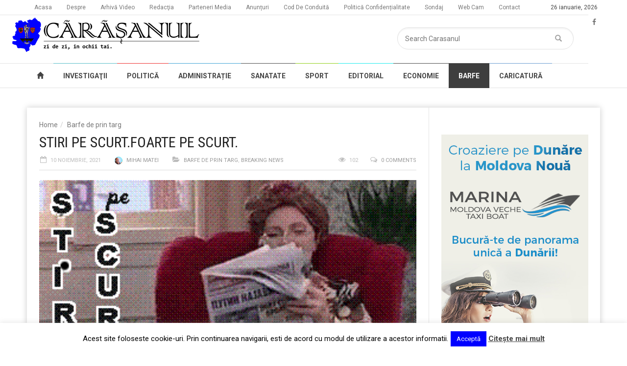

--- FILE ---
content_type: text/html; charset=UTF-8
request_url: https://carasanul.ro/2021/11/10/stiri-pe-scurt-foarte-pe-scurt-206/
body_size: 17203
content:
<!doctype html>
<!--[if lt IE 7]> <html class="no-js ie6 oldie"> <![endif]-->
<!--[if IE 7]>    <html class="no-js ie7 oldie"> <![endif]-->
<!--[if IE 8]>    <html class="no-js ie8 oldie"> <![endif]-->
<!--[if IE 9]>    <html class="no-js ie9 oldie"> <![endif]-->
<!--[if gt IE 8]><!--> <html class="no-js" lang="ro-RO" prefix="og: http://ogp.me/ns# fb: http://ogp.me/ns/fb# website: http://ogp.me/ns/website#" xmlns:og="http://opengraphprotocol.org/schema/" xmlns:fb="http://www.facebook.com/2008/fbml"> <!--<![endif]-->
<head>
    <!-- start:global -->
    <meta charset="UTF-8" />
    <!--[if IE]><meta http-equiv="X-UA-Compatible" content="IE=Edge,chrome=1"><![endif]-->
    <!-- end:global -->

    <!-- start:responsive web design -->
    <meta name="viewport" content="width=device-width, initial-scale=1">
    <!-- end:responsive web design -->

    <link rel="pingback" href="https://carasanul.ro/xmlrpc.php" />

    <link rel="icon" type="image/png" href="https://carasanul.ro/wp-content/uploads/2017/12/favicon.png">
    <!-- start:wp_head -->
    <title>STIRI PE SCURT.FOARTE PE SCURT. &#8211; Carasanul</title>
                        <script>
                            /* You can add more configuration options to webfontloader by previously defining the WebFontConfig with your options */
                            if ( typeof WebFontConfig === "undefined" ) {
                                WebFontConfig = new Object();
                            }
                            WebFontConfig['google'] = {families: ['Roboto:400,700', 'Roboto+Condensed:400']};

                            (function() {
                                var wf = document.createElement( 'script' );
                                wf.src = 'https://ajax.googleapis.com/ajax/libs/webfont/1.5.3/webfont.js';
                                wf.type = 'text/javascript';
                                wf.async = 'true';
                                var s = document.getElementsByTagName( 'script' )[0];
                                s.parentNode.insertBefore( wf, s );
                            })();
                        </script>
                    <meta name='robots' content='max-image-preview:large' />
<link rel='dns-prefetch' href='//s.w.org' />
<meta property="og:title" content="STIRI PE SCURT.FOARTE PE SCURT."/><meta property="og:type" content="article"/><meta property="og:url" content="https://carasanul.ro/2021/11/10/stiri-pe-scurt-foarte-pe-scurt-206/"/><meta property="og:site_name" content="Carasanul"/><meta property="og:description" content="Zi de zi, în ochii tăi"/><meta property="og:image" content="https://carasanul.ro/wp-content/uploads/2021/11/SPS278-300x167.gif"/><link rel='stylesheet' id='litespeed-cache-dummy-css'  href='https://carasanul.ro/wp-content/plugins/litespeed-cache/assets/css/litespeed-dummy.css?ver=5.9.3' type='text/css' media='all' />
<link rel='stylesheet' id='modal_survey_style-css'  href='https://carasanul.ro/wp-content/plugins/modal_survey/templates/assets/css/modal_survey.css?ver=2.0.0.4' type='text/css' media='all' />
<link rel='stylesheet' id='circliful_style-css'  href='https://carasanul.ro/wp-content/plugins/modal_survey/templates/assets/css/jquery.circliful.css?ver=2.0.0.4' type='text/css' media='all' />
<link rel='stylesheet' id='ms-jquery-ui-css'  href='https://carasanul.ro/wp-content/plugins/modal_survey/templates/assets/css/ms-jquery-ui.css?ver=2.0.0.4' type='text/css' media='all' />
<link rel='stylesheet' id='twb-open-sans-css'  href='https://fonts.googleapis.com/css?family=Open+Sans%3A300%2C400%2C500%2C600%2C700%2C800&#038;display=swap&#038;ver=5.9.3' type='text/css' media='all' />
<link rel='stylesheet' id='twbbwg-global-css'  href='https://carasanul.ro/wp-content/plugins/photo-gallery/booster/assets/css/global.css?ver=1.0.0' type='text/css' media='all' />
<link rel='stylesheet' id='mpp_gutenberg-css'  href='https://carasanul.ro/wp-content/plugins/metronet-profile-picture/dist/blocks.style.build.css?ver=2.6.0' type='text/css' media='all' />
<link rel='stylesheet' id='contact-form-7-css'  href='https://carasanul.ro/wp-content/plugins/contact-form-7/includes/css/styles.css?ver=5.5.6' type='text/css' media='all' />
<link rel='stylesheet' id='cookie-law-info-css'  href='https://carasanul.ro/wp-content/plugins/cookie-law-info/legacy/public/css/cookie-law-info-public.css?ver=3.1.8' type='text/css' media='all' />
<link rel='stylesheet' id='cookie-law-info-gdpr-css'  href='https://carasanul.ro/wp-content/plugins/cookie-law-info/legacy/public/css/cookie-law-info-gdpr.css?ver=3.1.8' type='text/css' media='all' />
<link rel='stylesheet' id='bwg_fonts-css'  href='https://carasanul.ro/wp-content/plugins/photo-gallery/css/bwg-fonts/fonts.css?ver=0.0.1' type='text/css' media='all' />
<link rel='stylesheet' id='sumoselect-css'  href='https://carasanul.ro/wp-content/plugins/photo-gallery/css/sumoselect.min.css?ver=3.4.6' type='text/css' media='all' />
<link rel='stylesheet' id='mCustomScrollbar-css'  href='https://carasanul.ro/wp-content/plugins/photo-gallery/css/jquery.mCustomScrollbar.min.css?ver=3.1.5' type='text/css' media='all' />
<link rel='stylesheet' id='bwg_frontend-css'  href='https://carasanul.ro/wp-content/plugins/photo-gallery/css/styles.min.css?ver=1.8.20' type='text/css' media='all' />
<link rel='stylesheet' id='miptheme-bootstrap-css'  href='https://carasanul.ro/wp-content/themes/carasanul/assets/css/bootstrap.min.css?ver=2.8.1' type='text/css' media='all' />
<link rel='stylesheet' id='miptheme-external-styles-css'  href='https://carasanul.ro/wp-content/themes/carasanul/assets/css/mip.external.css?ver=2.8.1' type='text/css' media='all' />
<link rel='stylesheet' id='miptheme-style-css'  href='https://carasanul.ro/wp-content/themes/carasanul/style.css?ver=2.8.1' type='text/css' media='all' />
<link rel='stylesheet' id='miptheme-dynamic-css-css'  href='https://carasanul.ro/wp-content/themes/carasanul/assets/css/dynamic.css?ver=1729790987' type='text/css' media='all' />
<link rel='stylesheet' id='typography-css-css'  href='https://carasanul.ro/wp-content/themes/carasanul/assets/css/font-style.css?ver=1513188743' type='text/css' media='all' />
<!--[if lt IE 9]>
<link rel='stylesheet' id='miptheme-photobox-ie-css'  href='https://carasanul.ro/wp-content/themes/carasanul/assets/css/photobox.ie.css?ver=2.8.1' type='text/css' media='all' />
<![endif]-->
<script type='text/javascript' src='https://carasanul.ro/wp-includes/js/jquery/jquery.min.js?ver=3.6.0' id='jquery-core-js'></script>
<script type='text/javascript' src='https://carasanul.ro/wp-includes/js/jquery/jquery-migrate.min.js?ver=3.3.2' id='jquery-migrate-js'></script>
<script type='text/javascript' src='https://carasanul.ro/wp-content/plugins/modal_survey/templates/assets/js/jquery.visible.min.js?ver=1.10.2' id='jquery-visible-js'></script>
<script type='text/javascript' src='https://carasanul.ro/wp-content/plugins/modal_survey/templates/assets/js/Chart.min.js?ver=1.10.3' id='jquery-mschartjs-js'></script>
<script type='text/javascript' src='https://carasanul.ro/wp-content/plugins/modal_survey/templates/assets/js/modal_survey_answer.min.js?ver=2.0.0.4' id='modal_survey_answer_script-js'></script>
<script type='text/javascript' src='https://carasanul.ro/wp-content/plugins/modal_survey/templates/assets/js/modal_survey.min.js?ver=2.0.0.4' id='modal_survey_script-js'></script>
<script type='text/javascript' src='https://carasanul.ro/wp-content/plugins/modal_survey/templates/assets/js/jquery.circliful.min.js?ver=1.0.2' id='jquery-circliful-js'></script>
<script type='text/javascript' src='https://carasanul.ro/wp-content/plugins/photo-gallery/booster/assets/js/circle-progress.js?ver=1.2.2' id='twbbwg-circle-js'></script>
<script type='text/javascript' id='twbbwg-global-js-extra'>
/* <![CDATA[ */
var twb = {"nonce":"0f05cdda89","ajax_url":"https:\/\/carasanul.ro\/wp-admin\/admin-ajax.php","plugin_url":"https:\/\/carasanul.ro\/wp-content\/plugins\/photo-gallery\/booster","href":"https:\/\/carasanul.ro\/wp-admin\/admin.php?page=twbbwg_photo-gallery"};
var twb = {"nonce":"0f05cdda89","ajax_url":"https:\/\/carasanul.ro\/wp-admin\/admin-ajax.php","plugin_url":"https:\/\/carasanul.ro\/wp-content\/plugins\/photo-gallery\/booster","href":"https:\/\/carasanul.ro\/wp-admin\/admin.php?page=twbbwg_photo-gallery"};
/* ]]> */
</script>
<script type='text/javascript' src='https://carasanul.ro/wp-content/plugins/photo-gallery/booster/assets/js/global.js?ver=1.0.0' id='twbbwg-global-js'></script>
<script type='text/javascript' id='cookie-law-info-js-extra'>
/* <![CDATA[ */
var Cli_Data = {"nn_cookie_ids":[],"cookielist":[],"non_necessary_cookies":[],"ccpaEnabled":"","ccpaRegionBased":"","ccpaBarEnabled":"","strictlyEnabled":["necessary","obligatoire"],"ccpaType":"gdpr","js_blocking":"","custom_integration":"","triggerDomRefresh":"","secure_cookies":""};
var cli_cookiebar_settings = {"animate_speed_hide":"500","animate_speed_show":"500","background":"#fff","border":"#8e8e8e","border_on":"","button_1_button_colour":"#0000ff","button_1_button_hover":"#0000cc","button_1_link_colour":"#fff","button_1_as_button":"1","button_1_new_win":"","button_2_button_colour":"#333","button_2_button_hover":"#292929","button_2_link_colour":"#444","button_2_as_button":"","button_2_hidebar":"","button_3_button_colour":"#000","button_3_button_hover":"#000000","button_3_link_colour":"#fff","button_3_as_button":"1","button_3_new_win":"","button_4_button_colour":"#000","button_4_button_hover":"#000000","button_4_link_colour":"#fff","button_4_as_button":"1","button_7_button_colour":"#61a229","button_7_button_hover":"#4e8221","button_7_link_colour":"#fff","button_7_as_button":"1","button_7_new_win":"","font_family":"inherit","header_fix":"","notify_animate_hide":"","notify_animate_show":"","notify_div_id":"#cookie-law-info-bar","notify_position_horizontal":"right","notify_position_vertical":"bottom","scroll_close":"1","scroll_close_reload":"","accept_close_reload":"","reject_close_reload":"","showagain_tab":"","showagain_background":"#fff","showagain_border":"#000","showagain_div_id":"#cookie-law-info-again","showagain_x_position":"100px","text":"#000","show_once_yn":"","show_once":"10000","logging_on":"","as_popup":"","popup_overlay":"1","bar_heading_text":"","cookie_bar_as":"banner","popup_showagain_position":"bottom-right","widget_position":"left"};
var log_object = {"ajax_url":"https:\/\/carasanul.ro\/wp-admin\/admin-ajax.php"};
/* ]]> */
</script>
<script type='text/javascript' src='https://carasanul.ro/wp-content/plugins/cookie-law-info/legacy/public/js/cookie-law-info-public.js?ver=3.1.8' id='cookie-law-info-js'></script>
<script type='text/javascript' src='https://carasanul.ro/wp-content/plugins/photo-gallery/js/jquery.sumoselect.min.js?ver=3.4.6' id='sumoselect-js'></script>
<script type='text/javascript' src='https://carasanul.ro/wp-content/plugins/photo-gallery/js/tocca.min.js?ver=2.0.9' id='bwg_mobile-js'></script>
<script type='text/javascript' src='https://carasanul.ro/wp-content/plugins/photo-gallery/js/jquery.mCustomScrollbar.concat.min.js?ver=3.1.5' id='mCustomScrollbar-js'></script>
<script type='text/javascript' src='https://carasanul.ro/wp-content/plugins/photo-gallery/js/jquery.fullscreen.min.js?ver=0.6.0' id='jquery-fullscreen-js'></script>
<script type='text/javascript' id='bwg_frontend-js-extra'>
/* <![CDATA[ */
var bwg_objectsL10n = {"bwg_field_required":"field is required.","bwg_mail_validation":"Aceasta nu este o adres\u0103 de email valid\u0103.","bwg_search_result":"Nu exista imagini care se potrivesc dvs. de c\u0103utare.","bwg_select_tag":"Select Tag","bwg_order_by":"Order By","bwg_search":"C\u0103utare","bwg_show_ecommerce":"Show Ecommerce","bwg_hide_ecommerce":"Hide Ecommerce","bwg_show_comments":"Afi\u0219eaz\u0103 comentarii","bwg_hide_comments":" Ascunde comentarii","bwg_restore":"Restaurare","bwg_maximize":"Maximiza","bwg_fullscreen":"Fullscreen","bwg_exit_fullscreen":"Ie\u0219i\u021bi pe tot ecranul","bwg_search_tag":"SEARCH...","bwg_tag_no_match":"No tags found","bwg_all_tags_selected":"All tags selected","bwg_tags_selected":"tags selected","play":"Juca","pause":"Pauz\u0103","is_pro":"","bwg_play":"Juca","bwg_pause":"Pauz\u0103","bwg_hide_info":"Ascunde detaliile","bwg_show_info":"Arat\u0103-info","bwg_hide_rating":"Ascunde evaluare","bwg_show_rating":"Arat\u0103-evaluare","ok":"Ok","cancel":"Cancel","select_all":"Select all","lazy_load":"0","lazy_loader":"https:\/\/carasanul.ro\/wp-content\/plugins\/photo-gallery\/images\/ajax_loader.png","front_ajax":"0","bwg_tag_see_all":"see all tags","bwg_tag_see_less":"see less tags"};
/* ]]> */
</script>
<script type='text/javascript' src='https://carasanul.ro/wp-content/plugins/photo-gallery/js/scripts.min.js?ver=1.8.20' id='bwg_frontend-js'></script>
<link rel="https://api.w.org/" href="https://carasanul.ro/wp-json/" /><link rel="alternate" type="application/json" href="https://carasanul.ro/wp-json/wp/v2/posts/25736" /><link rel="EditURI" type="application/rsd+xml" title="RSD" href="https://carasanul.ro/xmlrpc.php?rsd" />
<link rel="wlwmanifest" type="application/wlwmanifest+xml" href="https://carasanul.ro/wp-includes/wlwmanifest.xml" /> 
<meta name="generator" content="WordPress 5.9.3" />
<link rel="canonical" href="https://carasanul.ro/2021/11/10/stiri-pe-scurt-foarte-pe-scurt-206/" />
<link rel='shortlink' href='https://carasanul.ro/?p=25736' />
<link rel="alternate" type="application/json+oembed" href="https://carasanul.ro/wp-json/oembed/1.0/embed?url=https%3A%2F%2Fcarasanul.ro%2F2021%2F11%2F10%2Fstiri-pe-scurt-foarte-pe-scurt-206%2F" />
<link rel="alternate" type="text/xml+oembed" href="https://carasanul.ro/wp-json/oembed/1.0/embed?url=https%3A%2F%2Fcarasanul.ro%2F2021%2F11%2F10%2Fstiri-pe-scurt-foarte-pe-scurt-206%2F&#038;format=xml" />


<!-- Open Graph data is managed by Alex MacArthur's Complete Open Graph plugin. (v3.4.5) -->
<!-- https://wordpress.org/plugins/complete-open-graph/ -->
<meta property='og:site_name' content='Carasanul' />
<meta property='og:url' content='https://carasanul.ro/2021/11/10/stiri-pe-scurt-foarte-pe-scurt-206/' />
<meta property='og:locale' content='ro_RO' />
<meta property='og:description' content='VEZI-TI DE TREABA TA, CIOLACULE!Marcel Ciolacu a vorbit marți seara despre stadiul negocierilor dintre PSD și PNL. Liderul social-democrat spune că după discuțiile despre programul de guvernare, care nu vor dura mai mult de două zile, PSD va anunța dacă va intra &icirc;ntr-un nou guvern alătur' />
<meta property='og:title' content='STIRI PE SCURT.FOARTE PE SCURT.' />
<meta property='og:type' content='article' />
<meta property='og:image' content='https://carasanul.ro/wp-content/uploads/2021/11/SPS278.gif' />
<meta property='og:image:width' content='318' />
<meta property='og:image:height' content='177' />
<meta name='twitter:card' content='summary' />
<meta name='twitter:title' content='STIRI PE SCURT.FOARTE PE SCURT.' />
<meta name='twitter:image' content='https://carasanul.ro/wp-content/uploads/2021/11/SPS278.gif' />
<meta name='twitter:description' content='VEZI-TI DE TREABA TA, CIOLACULE!Marcel Ciolacu a vorbit marți seara despre stadiul negocierilor dintre PSD și PNL. Liderul social-democrat spune că după discuțiile despre programul de guvernare, care nu vor dura mai mult de două zile, PSD va anunța dacă va intra &icirc;ntr-un nou guvern alătur' />
<!-- End Complete Open Graph. | 0.013029098510742s -->

        <meta property="og:title" content="STIRI PE SCURT.FOARTE PE SCURT."/>
        <meta property="og:description" content="VEZI-TI DE TREABA TA, CIOLACULE!
Marcel Ciolacu a vorbit marți seara despre stadiul negocierilor dintre PSD și PNL. Liderul social-democrat spune că după discuțiile despre programul de guvernare, care nu vor dura mai mult de două zile, PSD va anunța dacă va intra într-un nou guvern ală..." />
        <meta property="og:url" content="https://carasanul.ro/2021/11/10/stiri-pe-scurt-foarte-pe-scurt-206/"/>
                        <meta property="og:image" content="https://carasanul.ro/wp-content/uploads/2021/11/SPS278-250x177.gif" />
                <meta property="og:type" content="article"
        />
        <meta property="og:site_name" content="Carasanul"/>
        <!-- OG TAGS -->
<meta property="og:site_name" content="Carasanul">
<meta property="fb:admins" content="">
<!-- Widget Shortcode --><!-- Widget Shortcode --><meta property="article:tag" content="CILOS">
<meta property="article:tag" content="CIOLACU">
<meta property="article:tag" content="STIRI">
<meta property="og:title" content="STIRI PE SCURT.FOARTE PE SCURT. |  Carasanul">
<meta property="og:description" content="VEZI-TI DE TREABA TA, CIOLACULE! Marcel Ciolacu a vorbit marți seara despre stadiul negocierilor dintre PSD și PNL. Liderul social-democrat spune că după discuțiile despre programul de guvernare, care nu vor dura mai mult de două zile, PSD va anunța dacă va intra într-un nou guvern alături de PNL. „Pot astăzi să vă spun cu [&hellip;]">
<meta property="og:url" content="https://carasanul.ro/2021/11/10/stiri-pe-scurt-foarte-pe-scurt-206/">
<meta property="og:type" content="article">
<meta property="og:image" content="https://carasanul.ro/wp-content/uploads/2021/11/SPS278.gif">
<meta property="article:section" content="Barfe de prin targ">
<meta property="article:publisher" content="https://www.facebook.com/facebook">
<!-- Widget Shortcode --><!-- Widget Shortcode --><meta property="og:title" content="STIRI PE SCURT.FOARTE PE SCURT." /><meta property="og:locale" content="ro_RO" /><meta property="og:type" content="article" /><meta property="og:image" content="https://carasanul.ro/wp-content/uploads/2021/11/SPS278.gif" /><meta property="og:image:width" content="318" /><meta property="og:image:height" content="177" /><meta property="og:url" content="https://carasanul.ro/2021/11/10/stiri-pe-scurt-foarte-pe-scurt-206/" /><meta property="og:site_name" content="Carasanul" /><meta property="og:description" content="VEZI-TI DE TREABA TA, CIOLACULE! Marcel Ciolacu a vorbit marți seara despre stadiul negocierilor dintre PSD și PNL. Liderul social-democrat spune că după discuțiile despre programul de guvernare, care nu vor dura mai mult de două zile, PSD va anunța dacă va intra într-un nou guvern alături de PNL. „Pot astăzi să vă spun cu &hellip;" /><!-- Widget Shortcode --><!-- Widget Shortcode --><!-- Widget Shortcode --><!-- Widget Shortcode -->
<!-- BEGIN: Open Graph Protocol Tools: http://opengraphprotocol.org/ for more info -->
<meta property="http://ogp.me/ns#description" content="VEZI-TI DE TREABA TA, CIOLACULE! Marcel Ciolacu a vorbit marți seara despre stadiul negocierilor dintre PSD și PNL. Liderul social-democrat spune că după discuțiile despre programul de guvernare, care nu vor dura mai mult de două zile, PSD va anunța dacă va intra într-un nou guvern alături de PNL. „Pot astăzi să vă spun cu&hellip;" />
<meta property="http://ogp.me/ns#image" content="https://carasanul.ro/wp-content/uploads/2021/11/SPS278.gif" />
<meta property="http://ogp.me/ns#image:width" content="318" />
<meta property="http://ogp.me/ns#image:height" content="177" />
<meta property="http://ogp.me/ns#locale" content="ro_RO" />
<meta property="http://ogp.me/ns#site_name" content="Carasanul" />
<meta property="http://ogp.me/ns#title" content="STIRI PE SCURT.FOARTE PE SCURT." />
<meta property="http://ogp.me/ns#type" content="article" />
<meta property="http://ogp.me/ns#url" content="https://carasanul.ro/2021/11/10/stiri-pe-scurt-foarte-pe-scurt-206/" />
<meta property="http://ogp.me/ns/article#author" content="https://carasanul.ro/author/mihai-matei/" />
<meta property="http://ogp.me/ns/article#modified_time" content="2021-11-10T06:24:51+00:00" />
<meta property="http://ogp.me/ns/article#published_time" content="2021-11-10T06:24:51+00:00" />
<meta name="twitter:card" content="photo" />
<meta name="twitter:creator" content="@" />
<meta name="twitter:site" content="@" />
<!-- End: Open Graph Protocol Tools-->
            <!--Customizer CSS-->
            <style type="text/css">
                                                                                                                                                                                                                                                                                                                
                                
                                
                                                                                
                                                                
                                                                                                                                
                                                                                                                                                                                
                                                                                                                                                
            </style>
            <!--/Customizer CSS-->
            <style type="text/css">.recentcomments a{display:inline !important;padding:0 !important;margin:0 !important;}</style><meta name="generator" content="Powered by Visual Composer - drag and drop page builder for WordPress."/>
<!--[if lte IE 9]><link rel="stylesheet" type="text/css" href="https://carasanul.ro/wp-content/plugins/js_composer/assets/css/vc_lte_ie9.min.css" media="screen"><![endif]--><!--[if IE  8]><link rel="stylesheet" type="text/css" href="https://carasanul.ro/wp-content/plugins/js_composer/assets/css/vc-ie8.min.css" media="screen"><![endif]--><script>                                    </script><script>                                    </script>		<style type="text/css" id="wp-custom-css">
			.sidebar aside.widget a {
    color: #000;
}
.sidebar-light #page-content .sidebar header h2 a, .sidebar-light #page-content .sidebar header div.header-title {
    color: #f00;
    font-weight: bold;
}
		</style>
		<style type="text/css" title="dynamic-css" class="options-output">#page-content header h2{}</style><noscript><style type="text/css"> .wpb_animate_when_almost_visible { opacity: 1; }</style></noscript>    <!-- end:wp_head -->

    <!--[if lt IE 9]>
    <script src="https://carasanul.ro/wp-content/themes/carasanul/assets/js/respond.js"></script>
    <script src="https://carasanul.ro/wp-content/themes/carasanul/assets/js/html5shiv.js"></script>
    <![endif]-->
	<!-- Global site tag (gtag.js) - Google Analytics -->
<script async src="https://www.googletagmanager.com/gtag/js?id=UA-122607379-8"></script>
<script>
  window.dataLayer = window.dataLayer || [];
  function gtag(){dataLayer.push(arguments);}
  gtag('js', new Date());

  gtag('config', 'UA-122607379-8');
</script>

</head>
<body class="post-template-default single single-post postid-25736 single-format-standard linkbox-has-meta linkbox-layout-1 theme-boxed sidebar-light wpb-js-composer js-comp-ver-4.12.1 vc_responsive" itemscope itemtype="http://schema.org/WebPage">

    <!-- start:body-start -->
        <!-- end:body-start -->

    <!-- start:ad-top-banner -->
        <!-- end:ad-top-banner -->

    <!-- start:page outer wrap -->
    <div id="page-outer-wrap">
        <!-- start:page inner wrap -->
        <div id="page-inner-wrap">

            <!-- start:page header mobile -->
            
<header id="page-header-mobile" class="visible-xs visible-sm">

    <!-- start:sidr -->
    <nav id="mobile-menu">
        <form id="search-form-mobile" class="mm-search" role="search" method="get" action="https://carasanul.ro/">
            <input type="text" name="s" placeholder="Search Carasanul" value="" />
        </form>
        <ul id="menu-main-menu" class="nav clearfix"><li id="mobile-nav-menu-item-15626" class="main-menu-item  menu-item-even menu-item-depth-0 menu-item menu-item-type-post_type menu-item-object-page menu-item-home "><a href="https://carasanul.ro/"><span class="glyphicon glyphicon-home"></span></a></li>
<li id="mobile-nav-menu-item-12235" class="main-menu-item  menu-item-even menu-item-depth-0 menu-item menu-item-type-taxonomy menu-item-object-category menu-category-76 "><a href="https://carasanul.ro/category/investigatii/">INVESTIGAŢII</a></li>
<li id="mobile-nav-menu-item-12234" class="main-menu-item  menu-item-even menu-item-depth-0 menu-item menu-item-type-taxonomy menu-item-object-category menu-category-78 "><a href="https://carasanul.ro/category/politica/">POLITICĂ</a></li>
<li id="mobile-nav-menu-item-12236" class="main-menu-item  menu-item-even menu-item-depth-0 menu-item menu-item-type-taxonomy menu-item-object-category menu-category-77 "><a href="https://carasanul.ro/category/administratie/">ADMINISTRAȚIE</a></li>
<li id="mobile-nav-menu-item-21590" class="main-menu-item  menu-item-even menu-item-depth-0 menu-item menu-item-type-taxonomy menu-item-object-category menu-category-278 "><a href="https://carasanul.ro/category/sanatate/">SANATATE</a></li>
<li id="mobile-nav-menu-item-12237" class="main-menu-item  menu-item-even menu-item-depth-0 menu-item menu-item-type-taxonomy menu-item-object-category menu-category-79 "><a href="https://carasanul.ro/category/sport/">SPORT</a></li>
<li id="mobile-nav-menu-item-12271" class="main-menu-item  menu-item-even menu-item-depth-0 menu-item menu-item-type-taxonomy menu-item-object-category menu-category-100 "><a href="https://carasanul.ro/category/editorial/">EDITORIAL</a></li>
<li id="mobile-nav-menu-item-21589" class="main-menu-item  menu-item-even menu-item-depth-0 menu-item menu-item-type-taxonomy menu-item-object-category menu-category-277 "><a href="https://carasanul.ro/category/economie/">ECONOMIE</a></li>
<li id="mobile-nav-menu-item-23273" class="main-menu-item  menu-item-even menu-item-depth-0 menu-item menu-item-type-taxonomy menu-item-object-category current-post-ancestor current-menu-parent current-post-parent menu-category-270 "><a href="https://carasanul.ro/category/barfe/">BARFE</a></li>
<li id="mobile-nav-menu-item-12246" class="main-menu-item  menu-item-even menu-item-depth-0 menu-item menu-item-type-taxonomy menu-item-object-category menu-category-99 "><a href="https://carasanul.ro/category/caricatura/">CARICATURĂ</a></li>
</ul>    </nav>
    <!-- end:sidr -->


    
    <!-- start:row -->
    <div  data-spy="affix" data-offset-top="50" class="row">

        <!-- start:col -->
        <div class="col-xs-6">
            <!-- start:logo -->
            <div class="logo"><a href="https://carasanul.ro/"><img src="https://carasanul.ro/wp-content/uploads/2017/12/mobile_logo.png" width="180" height="38" alt="Carasanul" data-retina="https://carasanul.ro/wp-content/uploads/2017/12/mobile_logo.png" /></a></div>
            <!-- end:logo -->
        </div>
        <!-- end:col -->

        <!-- start:col -->
        <div class="col-xs-6 text-right">
            <a id="nav-expander" href="#mobile-menu"><span class="glyphicon glyphicon-th"></span></a>
        </div>
        <!-- end:col -->

    </div>
    <!-- end:row -->

</header>
<!-- end:page-header-mobile -->

<!-- start:ad-above-banner -->
<!-- end:ad-above-banner -->

<!-- start:page-header -->
<header id="page-header" class="hidden-xs hidden-sm has-top-menu">

    <div id="top-navigation"><div class="container"><nav id="top-menu"><ul id="menu-top-bar" class="clearfix"><li class="date last"><span>26 ianuarie, 2026</span></li><li id="menu-item-15625" class="menu-item menu-item-type-post_type menu-item-object-page menu-item-home menu-item-15625"><a href="https://carasanul.ro/">Acasa</a></li>
<li id="menu-item-12256" class="menu-item menu-item-type-post_type menu-item-object-page menu-item-12256"><a href="https://carasanul.ro/despre/">Despre</a></li>
<li id="menu-item-12251" class="menu-item menu-item-type-post_type menu-item-object-page menu-item-12251"><a href="https://carasanul.ro/arhiva-video/">Arhivă Video</a></li>
<li id="menu-item-12257" class="menu-item menu-item-type-post_type menu-item-object-page menu-item-12257"><a href="https://carasanul.ro/redactia/">Redacţia</a></li>
<li id="menu-item-12260" class="menu-item menu-item-type-post_type menu-item-object-page menu-item-12260"><a href="https://carasanul.ro/parteneri-media/">Parteneri Media</a></li>
<li id="menu-item-12262" class="menu-item menu-item-type-post_type menu-item-object-page menu-item-has-children menu-item-12262"><a href="https://carasanul.ro/anunturi/">Anunțuri</a>
<ul class="sub-menu">
	<li id="menu-item-13924" class="menu-item menu-item-type-post_type menu-item-object-page menu-item-13924"><a href="https://carasanul.ro/anunturi/adauga-anunt/">Adaugă Anunț</a></li>
	<li id="menu-item-13927" class="menu-item menu-item-type-post_type menu-item-object-page menu-item-13927"><a href="https://carasanul.ro/anunturi/administrare-anunturi/">Administrare Anunțuri</a></li>
</ul>
</li>
<li id="menu-item-12362" class="menu-item menu-item-type-post_type menu-item-object-page menu-item-12362"><a href="https://carasanul.ro/cod-de-conduita/">Cod De Conduită</a></li>
<li id="menu-item-14556" class="menu-item menu-item-type-post_type menu-item-object-page menu-item-privacy-policy menu-item-14556"><a href="https://carasanul.ro/politica-de-confidentialitate/">Politică Confidențialitate</a></li>
<li id="menu-item-13364" class="menu-item menu-item-type-post_type menu-item-object-page menu-item-has-children menu-item-13364"><a href="https://carasanul.ro/rezultate-sondaj/">Sondaj</a>
<ul class="sub-menu">
	<li id="menu-item-12802" class="menu-item menu-item-type-post_type menu-item-object-page menu-item-12802"><a href="https://carasanul.ro/sondaj/arhiva-rezultate-sondaje/">Arhivă Rezultate Sondaje</a></li>
	<li id="menu-item-13573" class="menu-item menu-item-type-post_type menu-item-object-page menu-item-13573"><a href="https://carasanul.ro/sondaj/ultimul-sondaj-finalizat/">Sondaj În Curs</a></li>
</ul>
</li>
<li id="menu-item-12808" class="menu-item menu-item-type-post_type menu-item-object-page menu-item-12808"><a href="https://carasanul.ro/web-cam/">Web Cam</a></li>
<li id="menu-item-14557" class="menu-item menu-item-type-post_type menu-item-object-page menu-item-14557"><a href="https://carasanul.ro/contact/">Contact</a></li>
<li class="options"></li><li class="soc-media"><a href="https://www.facebook.com/Carasanul-617312121729260/" target="_blank"><i class="fa fa-facebook"></i></a></li></ul></nav></div></div>
    <!-- start:header-branding -->
<div id="header-branding" class="header-layout-2">                
    <!-- start:container -->
    <div class="container">
        
        <!-- start:row -->
        <div class="row">
        
            <!-- start:col -->
            <div class="col-sm-6 col-md-6" itemscope="itemscope" itemtype="http://schema.org/Organization">
                <!-- start:logo -->
                <div class="logo"><a itemprop="url" href="https://carasanul.ro"><img class="img-responsive" src="https://carasanul.ro/wp-content/uploads/2017/12/logo.png" width="400" height="132" alt="Carasanul" data-retina="https://carasanul.ro/wp-content/uploads/2017/12/logo.png" /></a></div>                <meta itemprop="name" content="Carasanul">
                <!-- end:logo -->
            </div>
            <!-- end:col -->
            
            <!-- start:col -->
            <div class="col-sm-6 col-md-6 text-right">
                <form id="search-form" role="search" method="get" action="https://carasanul.ro/">
                    <input type="text" name="s" placeholder="Search Carasanul" value="" />
                    <button><span class="glyphicon glyphicon-search"></span></button>
                </form>
            </div>
            <!-- end:col -->
            
        </div>
        <!-- end:row -->

    </div>
    <!-- end:container -->                    
</div>
<!-- end:header-branding -->
    <!-- start:sticky-header -->
    <div class="sticky-header-wrapper">
        <div id="sticky-header" data-spy="affix" data-offset-top="100">

            <!-- start:header-navigation -->
            <div id="header-navigation">
                <!-- start:container -->
                <div class="container">

                    <!-- start:menu -->
                    <nav id="menu">
                        <a href="https://carasanul.ro/"><span class="sticky-logo"></span></a><ul id="menu-main-menu-1" class="nav clearfix"><li id="nav-menu-item-15626" class="main-menu-item  menu-item-even menu-item-depth-0 menu-item menu-item-type-post_type menu-item-object-page menu-item-home "><a href="https://carasanul.ro/" class="menu-link main-menu-link"><span class="glyphicon glyphicon-home"></span></a></li>
<li id="nav-menu-item-12235" class="main-menu-item  menu-item-even menu-item-depth-0 menu-item menu-item-type-taxonomy menu-item-object-category menu-category-76 "><a href="https://carasanul.ro/category/investigatii/" class="menu-link main-menu-link">INVESTIGAŢII</a></li>
<li id="nav-menu-item-12234" class="main-menu-item  menu-item-even menu-item-depth-0 menu-item menu-item-type-taxonomy menu-item-object-category menu-category-78 "><a href="https://carasanul.ro/category/politica/" class="menu-link main-menu-link">POLITICĂ</a></li>
<li id="nav-menu-item-12236" class="main-menu-item  menu-item-even menu-item-depth-0 menu-item menu-item-type-taxonomy menu-item-object-category menu-category-77 "><a href="https://carasanul.ro/category/administratie/" class="menu-link main-menu-link">ADMINISTRAȚIE</a></li>
<li id="nav-menu-item-21590" class="main-menu-item  menu-item-even menu-item-depth-0 menu-item menu-item-type-taxonomy menu-item-object-category menu-category-278 "><a href="https://carasanul.ro/category/sanatate/" class="menu-link main-menu-link">SANATATE</a></li>
<li id="nav-menu-item-12237" class="main-menu-item  menu-item-even menu-item-depth-0 menu-item menu-item-type-taxonomy menu-item-object-category menu-category-79 "><a href="https://carasanul.ro/category/sport/" class="menu-link main-menu-link">SPORT</a></li>
<li id="nav-menu-item-12271" class="main-menu-item  menu-item-even menu-item-depth-0 menu-item menu-item-type-taxonomy menu-item-object-category menu-category-100 "><a href="https://carasanul.ro/category/editorial/" class="menu-link main-menu-link">EDITORIAL</a></li>
<li id="nav-menu-item-21589" class="main-menu-item  menu-item-even menu-item-depth-0 menu-item menu-item-type-taxonomy menu-item-object-category menu-category-277 "><a href="https://carasanul.ro/category/economie/" class="menu-link main-menu-link">ECONOMIE</a></li>
<li id="nav-menu-item-23273" class="main-menu-item  menu-item-even menu-item-depth-0 menu-item menu-item-type-taxonomy menu-item-object-category current-post-ancestor current-menu-parent current-post-parent menu-category-270 "><a href="https://carasanul.ro/category/barfe/" class="menu-link main-menu-link">BARFE</a></li>
<li id="nav-menu-item-12246" class="main-menu-item  menu-item-even menu-item-depth-0 menu-item menu-item-type-taxonomy menu-item-object-category menu-category-99 "><a href="https://carasanul.ro/category/caricatura/" class="menu-link main-menu-link">CARICATURĂ</a></li>
</ul>                    </nav>
                    <!-- end:menu -->

                </div>
                <!-- end:container -->
            </div>
            <!-- end:header-navigation -->

        </div>
    </div>
    <!-- end:sticky-header -->

    
</header>
<!-- end:page-header -->

            <!-- end:page header mobile -->

            <!-- start:ad-side-banner -->
            <div class="container relative">
</div>
            <!-- end:ad-side-banner -->

<!-- start:ad-top-banner -->
<div class="container">
                        <div class="ad ad-top ad- text-center"></div>
                    </div><!-- end:ad-top-banner -->

<!-- start:container -->
<div class="container">
    <!-- start:page content -->
    <div id="page-content" class="right-sidebar loop-page-2">

        
        <!-- start:tbl-row -->
        <div class="tbl-row">

        
        <!-- start:main -->
        <div id="main" class="article">

            <!-- start:article-post -->
            <article id="post-25736" class="article-post cat-270 loop-page-2 clearfix" itemscope itemtype="http://schema.org/Article">

                    
    
<header>
    <div class="breadcrumb hidden-xs">
<span></span><div class="vbreadcrumb" typeof="v:Breadcrumb"><a href="https://carasanul.ro/" rel="v:url" property="v:title" class="home">Home</a></div><div class="vbreadcrumb" typeof="v:Breadcrumb"><a href="https://carasanul.ro/category/barfe/" title="Barfe de prin targ" rel="v:url" property="v:title">Barfe de prin targ</a></div></div>    <h1 itemprop="mainEntityOfPage">STIRI PE SCURT.FOARTE PE SCURT.</h1>
        <p class="post-meta clearfix">
        <span class="fa-calendar" itemprop="dateCreated">10 noiembrie, 2021</span>        <span class="fa-author" itemprop="author"><img width="16" height="16" src="https://carasanul.ro/wp-content/uploads/2020/05/mihai-matei-16x16.jpg" class="avatar avatar-16 photo" alt="" loading="lazy" srcset="https://carasanul.ro/wp-content/uploads/2020/05/mihai-matei-16x16.jpg 16w, https://carasanul.ro/wp-content/uploads/2020/05/mihai-matei-250x250.jpg 250w, https://carasanul.ro/wp-content/uploads/2020/05/mihai-matei-282x300.jpg 282w, https://carasanul.ro/wp-content/uploads/2020/05/mihai-matei-24x24.jpg 24w, https://carasanul.ro/wp-content/uploads/2020/05/mihai-matei-48x48.jpg 48w, https://carasanul.ro/wp-content/uploads/2020/05/mihai-matei-96x96.jpg 96w, https://carasanul.ro/wp-content/uploads/2020/05/mihai-matei-150x150.jpg 150w, https://carasanul.ro/wp-content/uploads/2020/05/mihai-matei-300x300.jpg 300w, https://carasanul.ro/wp-content/uploads/2020/05/mihai-matei-266x266.jpg 266w, https://carasanul.ro/wp-content/uploads/2020/05/mihai-matei-192x192.jpg 192w, https://carasanul.ro/wp-content/uploads/2020/05/mihai-matei-52x52.jpg 52w, https://carasanul.ro/wp-content/uploads/2020/05/mihai-matei-26x26.jpg 26w, https://carasanul.ro/wp-content/uploads/2020/05/mihai-matei-128x128.jpg 128w, https://carasanul.ro/wp-content/uploads/2020/05/mihai-matei-64x64.jpg 64w, https://carasanul.ro/wp-content/uploads/2020/05/mihai-matei-32x32.jpg 32w, https://carasanul.ro/wp-content/uploads/2020/05/mihai-matei-230x230.jpg 230w, https://carasanul.ro/wp-content/uploads/2020/05/mihai-matei-115x115.jpg 115w, https://carasanul.ro/wp-content/uploads/2020/05/mihai-matei-36x36.jpg 36w, https://carasanul.ro/wp-content/uploads/2020/05/mihai-matei-18x18.jpg 18w, https://carasanul.ro/wp-content/uploads/2020/05/mihai-matei.jpg 307w" sizes="(max-width: 16px) 100vw, 16px" /> <a href="https://carasanul.ro/author/mihai-matei/">Mihai Matei</a></span>        <span class="fa-categories"><a href="https://carasanul.ro/category/barfe/" title="View all posts in Barfe de prin targ">Barfe de prin targ</a>, <a href="https://carasanul.ro/category/breaking-news/" title="View all posts in Breaking News">Breaking News</a></span>                <span class="fa-comments"><a href="https://carasanul.ro/2021/11/10/stiri-pe-scurt-foarte-pe-scurt-206/#respond">0 comments</a></span>
                <span class="fa-eye post-view-counter-25736">101</span>    </p>
        </header>

<div class="head-image thumb-wrap">
    <div itemprop="image" itemscope itemtype="https://schema.org/ImageObject">
                        <img width="318" height="177" src="https://carasanul.ro/wp-content/uploads/2021/11/SPS278.gif" class="entry-thumb img-responsive wp-post-image" alt="STIRI PE SCURT.FOARTE PE SCURT." />
                        <meta itemprop="url" content="https://carasanul.ro/wp-content/uploads/2021/11/SPS278.gif">
                        <meta itemprop="width" content="1200">
                        <meta itemprop="height" content="630">
                    </div></div>


<div class="article-post-content"><!-- Widget Shortcode --><!-- Widget Shortcode --><h1><span style="color: #ff00ff;">VEZI-TI DE TREABA TA, CIOLACULE!</span></h1>
<p><strong>Marcel Ciolacu a vorbit marți seara despre stadiul negocierilor dintre PSD și PNL. Liderul social-democrat spune că după discuțiile despre programul de guvernare, care nu vor dura mai mult de două zile, PSD va anunța dacă va intra într-un nou guvern alături de PNL. „Pot astăzi să vă spun cu certitudine, că după viitoarele două zile în care intrăm la discuții pe programul de guvernare, pe măsuri imediate, pe termen scurt și mediu, voi spune clar dacă se poate creiona o coaliție”,, a spus Ciolacu la România TV. „Dacă putem să găsim parteneri loiali, cinstiți și corecți mergem înainte. Nu-i găsim, ne vedem de treaba noastră”, a mai adăugat președintele PSD.Nu mai pierde doua zile, Ciolacule! Vezi-ti de treaba ta! Cum poti sa girezi pe unul pe care tocmai l-ai dat jos?S-a schimbat in cateva zile?</strong></p>
<h1><span style="color: #ff0000;"><strong>CIOLOS INCA MAI SPERA!</strong></span></h1>
<p><strong>Președintele USR, Dacian Cioloș, spune că partidul va urmări și din opoziție obiectivele anunțate în campania electorală și că va căuta măsuri pentru a ieși din criza sanitară și cea energetică. El nu exclude revenirea USR la guvernare înainte de alegerile parlamentare.El nu exclude, dar toti ceilalti exclud!</strong></p><div class="xsedt697773ab70836" >                <aside class="widget module-news">                <h2 class="widgettitle">  </h2>                <!-- start:article-container -->
                <div class="article-container">
                                    <!-- start:article -->
                    <article class="clearfix mid-art">
                        <h4 style="color:blue;">Citeste si: <a href="https://carasanul.ro/2026/01/26/scandal-la-caransebes-doi-pusti-de-14-si-15-ani-l-au-batut-si-jefuit-pe-un-batran-de-71-de-ani-in-propria-casa-au-fugit-cu-banii-dupa-ce-s-au-oferit-sa-l-ajute/" style="color:blue;">SCANDAL la Caransebes: Doi pusti de 14 si 15 ani l-au batut si jefuit pe un batran de 71 de ani in propria casa! Au fugit cu banii dupa ce s-au oferit sa-l ajute!</a></h4>
                        
                        <span class="published">
                                                    </span>
                    </article>
                    <!-- end:article -->
                                </div>
                <!-- end:article-container -->
                </aside>    <!-- /Widget Shortcode --></div><style type="text/css">
@media screen and (min-width: 1201px) {
.xsedt697773ab70836 {
display: block;
}
}
@media screen and (min-width: 993px) and (max-width: 1200px) {
.xsedt697773ab70836 {
display: block;
}
}
@media screen and (min-width: 769px) and (max-width: 992px) {
.xsedt697773ab70836 {
display: block;
}
}
@media screen and (min-width: 768px) and (max-width: 768px) {
.xsedt697773ab70836 {
display: block;
}
}
@media screen and (max-width: 767px) {
.xsedt697773ab70836 {
display: block;
}
}
</style>

<h1><span style="color: #ff6600;"><strong>SEARA, CAND MANANC USOR, SOMNUL E ODIHNITOR SI NU RISC IN SOMN SA MOR!</strong></span></h1>
<p><strong>Obiceiul de a merge la culcare înainte de ora 22:00 sau după ora 23:00 poate creşte riscul de apariţie a afecţiunilor cardiace, a constatat un nou studiu, relatează The Independent.Studiul a fost salutat cu entuziasm de catre toti paznicii de noapte de pe Mapamond!</strong></p>
<h1><span style="color: #0000ff;"><strong>CIOLACU VREA SA SE IA DE PIEPT CU C.E.!</strong></span></h1>
<p><span style="color: #000000;"><strong>Marcel Ciolacu a vorbit luni seara despre majorarea pensiilor și alocațiilor, chiar dacă acest lucru nu este asumat în PNRR. „Vom merge cu cei de la PNL la Comisia Europeană și vom negocia anumite capitole din PNRR”, a spus liderul PSD la România TV.”Pentru tara si popor/Cu ei de gat o sa mor!”ar mai fi spus Ciolacu, daca e sa citam surse deloc credibile!</strong></span></p>
<h1><span style="color: #008080;"><strong>O MICA AVERE DIN CERTIFICATE FALSE!</strong></span></h1>
<p><strong>Autorităţile italiene au depistat un tânăr care s-a îmbogăţit din vânzarea de certificate de vaccinare false, o afacere la care s-a asociat cu piraţi informatici ruşi, cu ajutorul cărora a câştigat în câteva luni zeci de mii de euro şi şi-a cumpărat obiecte de lux, relatează EFE.Nimic anormal! Unde sunt prosti, apare imediat cineva care sa le ia banii!</strong></p><div class="bbujz697773abd5246" >                <aside class="widget module-news">                <h2 class="widgettitle"> </h2>                <!-- start:article-container -->
                <div class="article-container">
                                    <!-- start:article -->
                    <article class="clearfix mid-art">
                        <h4 style="color:blue;">Citeste si: <a href="https://carasanul.ro/2026/01/20/furt-ca-n-filme-intr-o-cafenea-din-caras-severin/" style="color:blue;">Furt ca-n filme într-o cafenea din Caraș-Severin</a></h4>
                        
                        <span class="published">
                                                    </span>
                    </article>
                    <!-- end:article -->
                                </div>
                <!-- end:article-container -->
                </aside>    <!-- /Widget Shortcode --></div><style type="text/css">
@media screen and (min-width: 1201px) {
.bbujz697773abd5246 {
display: block;
}
}
@media screen and (min-width: 993px) and (max-width: 1200px) {
.bbujz697773abd5246 {
display: block;
}
}
@media screen and (min-width: 769px) and (max-width: 992px) {
.bbujz697773abd5246 {
display: block;
}
}
@media screen and (min-width: 768px) and (max-width: 768px) {
.bbujz697773abd5246 {
display: block;
}
}
@media screen and (max-width: 767px) {
.bbujz697773abd5246 {
display: block;
}
}
</style>

<h1><span style="color: #800080;"><strong>MAI BINELE ESTE DUSMANUL BINELUI!</strong></span></h1>
<p><strong>Un bărbat de aproximativ 40 de ani a ajuns în stare gravă la Unitatea de Primiri Urgențe a Spitalului Județean din Reșița, marți, după ce a făcut tratament hiperbaric la o clinică privată. Este același tratament urmat și de interpretul de muzică populară Petrică Mîțu Stoian, care a murit sâmbătă și în cazul căruia a fost deschis un dosar penal in rem pentru ucidere din culpă. Este și aceeași clinică .Te duci la clinica sa-ti fie mai bine si te pomenesti ca ti-e mai rau! Si mai dai si bani grei pentru asta!</strong></p>
<h1><span style="color: #ff0000;"><strong>DACA GASESTI IN ALTA PARTE FRAUDA MAI MARE CA LA ALTEX, ITI PLATIM DE DOUA ORI DIFERENTA!</strong></span></h1>
<p><strong>Comisarii de la Protecţia Consumatorilor au cerut suspendarea temporară a activității Altex.ro, după ce au accesat, marți, site-ul și au descoperit că magazinul vindea peste 1.000 de produse promovate ca fiind la reducere de Black Friday, fără să aplice reducerile din preţul de referinţă, potrivit Agerpres. Si inselaciunea e un fel de marketing!</p>
<p></strong></p>
<p><strong> </strong></p>
<p><strong></p>
<p></strong></p>
<p>&nbsp;</p>
</div>
<!-- start:tags -->
<aside class="tags">
    <ul class="clearfix">
        <li><span>Tags</span></li>
        <li><a href="https://carasanul.ro/tag/cilos/">CILOS</a></li>
        <li><a href="https://carasanul.ro/tag/ciolacu/">CIOLACU</a></li>
        <li><a href="https://carasanul.ro/tag/stiri/">STIRI</a></li>
    </ul>
</aside>
<!-- end:tags -->

<div class="row ad-bottom ad-"></div>
<!-- start:article footer -->
<footer>

    <div class="soc-media-sharing soc-style-three">
            <a class="btn-social btn-facebook btn-icon-title" href="http://www.facebook.com/sharer.php?u=https%3A%2F%2Fcarasanul.ro%2F2021%2F11%2F10%2Fstiri-pe-scurt-foarte-pe-scurt-206%2F" onclick="window.open(this.href, 'weeklywin', 'left=50,top=50,width=600,height=360,toolbar=0'); return false;"><i class="fa fa-facebook-square fa-lg"></i><span id="smFacebook">Facebook</span></a>
        <a class="btn-social btn-twitter btn-icon-title" href="https://twitter.com/intent/tweet?text=STIRI PE SCURT.FOARTE PE SCURT.&amp;url=https%3A%2F%2Fcarasanul.ro%2F2021%2F11%2F10%2Fstiri-pe-scurt-foarte-pe-scurt-206%2F" onclick="window.open(this.href, 'weeklywin', 'left=50,top=50,width=600,height=360,toolbar=0'); return false;"><i class="fa fa-twitter-square fa-lg"></i><span id="smTwitter">Twitter</span></a>
        <a class="btn-social btn-google btn-icon-title" href="http://plus.google.com/share?url=https://carasanul.ro/2021/11/10/stiri-pe-scurt-foarte-pe-scurt-206/" onclick="window.open(this.href, 'weeklywin', 'left=50,top=50,width=600,height=360,toolbar=0'); return false;"><i class="fa fa-google-plus-square fa-lg"></i><span id="smGoogle">Google+</span></a>
        <a class="btn-social btn-linkedin btn-icon-title" href="http://www.linkedin.com/shareArticle?mini=true&amp;url=https%3A%2F%2Fcarasanul.ro%2F2021%2F11%2F10%2Fstiri-pe-scurt-foarte-pe-scurt-206%2F&amp;title=STIRI PE SCURT.FOARTE PE SCURT." onclick="window.open(this.href, 'weeklywin', 'left=50,top=50,width=600,height=360,toolbar=0'); return false;"><i class="fa fa-linkedin-square fa-lg"></i><span id="smLinkedin">LinkedIn</span></a>
        <a class="btn-social btn-pinterest btn-icon-title" href="http://pinterest.com/pin/create/button/?url=https://carasanul.ro/2021/11/10/stiri-pe-scurt-foarte-pe-scurt-206/&amp;media=Array"  onclick="window.open(this.href, 'weeklywin', 'left=50,top=50,width=600,height=360,toolbar=0'); return false;"><i class="fa fa-pinterest-square fa-lg"></i><span>Pinterest</span></a>
    </div>

        <aside class="post-navigation clearfix">
        <div class="row">
                <div class="col-md-6 text-right">
                <cite>Next article</cite>
                <a href="https://carasanul.ro/2021/11/10/romanii-mai-primesc-o-lovitura-guvernul-citu-se-pregateste-sa-introduca-o-noua-taxa-asupra-romanilor-taxa-pe-filme-online/" title="Românii mai primesc o lovitura !Guvernul Cîțu se pregăteste să introducă o nouă taxă asupra românilor: taxa pe filme online!">Românii mai primesc o lovitura !Guvernul Cîțu se pregăteste să introducă o nouă taxă asupra românilor: taxa pe filme online!</a>
            </div>
                    <div class="col-md-6">
                <cite>Previous article</cite>
                <a href="https://carasanul.ro/2021/11/10/zece-diferente-101/" title="ZECE DIFERENTE">ZECE DIFERENTE</a>
            </div>
            </div>
    </aside>
    
        <!-- start:article author-box -->
    <div class="author-box" itemscope itemtype="http://schema.org/Person">
        <a href="https://carasanul.ro/author/mihai-matei/"><img width="115" height="115" src="https://carasanul.ro/wp-content/uploads/2020/05/mihai-matei-115x115.jpg" class="avatar avatar-115 photo" alt="" loading="lazy" srcset="https://carasanul.ro/wp-content/uploads/2020/05/mihai-matei-115x115.jpg 115w, https://carasanul.ro/wp-content/uploads/2020/05/mihai-matei-250x250.jpg 250w, https://carasanul.ro/wp-content/uploads/2020/05/mihai-matei-24x24.jpg 24w, https://carasanul.ro/wp-content/uploads/2020/05/mihai-matei-48x48.jpg 48w, https://carasanul.ro/wp-content/uploads/2020/05/mihai-matei-96x96.jpg 96w, https://carasanul.ro/wp-content/uploads/2020/05/mihai-matei-150x150.jpg 150w, https://carasanul.ro/wp-content/uploads/2020/05/mihai-matei-300x300.jpg 300w, https://carasanul.ro/wp-content/uploads/2020/05/mihai-matei-266x266.jpg 266w, https://carasanul.ro/wp-content/uploads/2020/05/mihai-matei-192x192.jpg 192w, https://carasanul.ro/wp-content/uploads/2020/05/mihai-matei-52x52.jpg 52w, https://carasanul.ro/wp-content/uploads/2020/05/mihai-matei-26x26.jpg 26w, https://carasanul.ro/wp-content/uploads/2020/05/mihai-matei-128x128.jpg 128w, https://carasanul.ro/wp-content/uploads/2020/05/mihai-matei-64x64.jpg 64w, https://carasanul.ro/wp-content/uploads/2020/05/mihai-matei-32x32.jpg 32w, https://carasanul.ro/wp-content/uploads/2020/05/mihai-matei-16x16.jpg 16w, https://carasanul.ro/wp-content/uploads/2020/05/mihai-matei-230x230.jpg 230w, https://carasanul.ro/wp-content/uploads/2020/05/mihai-matei-36x36.jpg 36w, https://carasanul.ro/wp-content/uploads/2020/05/mihai-matei-18x18.jpg 18w" sizes="(max-width: 115px) 100vw, 115px" /></a>
        <p class="name" itemprop="name"><a href="https://carasanul.ro/author/mihai-matei/" title="Articole de Mihai Matei" rel="author">Mihai Matei</a></p>
        <p itemprop="description"></p>
        <p class="follow">
                </p>
    </div>
    <!-- end:article author-box -->
    </footer>
<!-- end:article footer -->
<meta itemprop="author" content="Mihai Matei">
<meta itemprop="datePublished" content="2021-11-10T09:24:51+03:00">
<meta itemprop="dateModified" content="2021-11-10T09:24:51+03:00">
<meta itemprop="headline" content="STIRI PE SCURT.FOARTE PE SCURT.">
<div itemprop="publisher" itemscope itemtype="https://schema.org/Organization">
    <div itemprop="logo" itemscope itemtype="https://schema.org/ImageObject">
      <meta itemprop="url" content="https://carasanul.ro/wp-content/uploads/2017/12/logo.png">
      <meta itemprop="width" content="">
      <meta itemprop="height" content="">
    </div>
    <meta itemprop="name" content="Carasanul">
</div>


            </article>
            <!-- end:article-post -->

            
<!-- start:related-posts -->
<section class="news-lay-3 bottom-margin">

    <header>
        <h2>Related Posts</h2>
        <span class="borderline"></span>
    </header>

<!-- start:row --><div class="row"><div class="col-xs-6 col-sm-4"><!-- start:article -->
                        <article class="thumb thumb-lay-two cat-270 parent-cat-270">
                            <div class="thumb-wrap relative">
                                <a href="https://carasanul.ro/2026/01/26/de-prin-judet-adunate-254/"><img itemprop="image" src="https://carasanul.ro/wp-content/uploads/2025/01/STIRI-237x143.jpg" width="237" height="143" alt="DE PRIN JUDET ADUNATE" class="img-responsive" /></a>
                                <a href="https://carasanul.ro/category/barfe/" class="theme">Barfe de prin targ</a>
                            </div>
                            <span class="published" itemprop="dateCreated">26 ianuarie, 2026</span>
                            <h3><a href="https://carasanul.ro/2026/01/26/de-prin-judet-adunate-254/">DE PRIN JUDET ADUNATE</a></h3>
                            <span class="text"></span>
                        </article>
                        <!-- end:article --></div><div class="col-xs-6 col-sm-4"><!-- start:article -->
                        <article class="thumb thumb-lay-two cat-77 parent-cat-77">
                            <div class="thumb-wrap relative">
                                <a href="https://carasanul.ro/2026/01/26/scandal-la-caransebes-doi-pusti-de-14-si-15-ani-l-au-batut-si-jefuit-pe-un-batran-de-71-de-ani-in-propria-casa-au-fugit-cu-banii-dupa-ce-s-au-oferit-sa-l-ajute/"><img itemprop="image" src="https://carasanul.ro/wp-content/uploads/2026/01/cs-237x143.jpg" width="237" height="143" alt="SCANDAL la Caransebes: Doi pusti de 14 si 15 ani l-au batut si jefuit pe un batran de 71 de ani in propria casa! Au fugit cu banii dupa ce s-au oferit sa-l ajute!" class="img-responsive" /></a>
                                <a href="https://carasanul.ro/category/administratie/" class="theme">Administraţie</a>
                            </div>
                            <span class="published" itemprop="dateCreated">26 ianuarie, 2026</span>
                            <h3><a href="https://carasanul.ro/2026/01/26/scandal-la-caransebes-doi-pusti-de-14-si-15-ani-l-au-batut-si-jefuit-pe-un-batran-de-71-de-ani-in-propria-casa-au-fugit-cu-banii-dupa-ce-s-au-oferit-sa-l-ajute/">SCANDAL la Caransebes: Doi pusti de 14 si 15 ani l-au batut si jefuit pe un batran de 71 de ani in propria casa! Au fugit cu banii dupa ce s-au oferit sa-l ajute!</a></h3>
                            <span class="text"></span>
                        </article>
                        <!-- end:article --></div><div class="col-xs-6 col-sm-4"><!-- start:article -->
                        <article class="thumb thumb-lay-two cat-270 parent-cat-270">
                            <div class="thumb-wrap relative">
                                <a href="https://carasanul.ro/2026/01/26/s-a-intamplat-pe-26-ianuarie-2/"><img itemprop="image" src="https://carasanul.ro/wp-content/uploads/2026/01/WW-237x143.jpg" width="237" height="143" alt="S-A INTAMPLAT PE 26 IANUARIE" class="img-responsive" /></a>
                                <a href="https://carasanul.ro/category/barfe/" class="theme">Barfe de prin targ</a>
                            </div>
                            <span class="published" itemprop="dateCreated">26 ianuarie, 2026</span>
                            <h3><a href="https://carasanul.ro/2026/01/26/s-a-intamplat-pe-26-ianuarie-2/">S-A INTAMPLAT PE 26 IANUARIE</a></h3>
                            <span class="text"></span>
                        </article>
                        <!-- end:article --></div></div><!-- end:row -->
</section>
<!-- end:related-posts -->


<!-- start:article-comments -->
<section id="comments">

    
</section>
<!-- end:article-comments -->

<!-- start:article-comments-form -->
<section id="article-comments-form">

		<div id="respond" class="comment-respond">
		<h3 id="reply-title" class="comment-reply-title">Leave a Reply <small><a rel="nofollow" id="cancel-comment-reply-link" href="/2021/11/10/stiri-pe-scurt-foarte-pe-scurt-206/#respond" style="display:none;">Cancel reply</a></small></h3><p class="must-log-in">Trebuie să fii <a href="https://carasanul.ro/wp-login.php?redirect_to=https%3A%2F%2Fcarasanul.ro%2F2021%2F11%2F10%2Fstiri-pe-scurt-foarte-pe-scurt-206%2F">autentificat</a> pentru a publica un comentariu.</p>	</div><!-- #respond -->
	<p class="akismet_comment_form_privacy_notice">Acest site folosește Akismet pentru a reduce spamul. <a href="https://akismet.com/privacy/" target="_blank" rel="nofollow noopener">Află cum sunt procesate datele comentariilor tale</a>.</p>	
</section>
<!-- end:article-comments-form -->       





        </div>
        <!-- end:main -->

        <!-- start:sidebar -->
<div id="sidebar" class="sidebar">
    <div class="theiaStickySidebar">
  	<aside id="text-4" class="widget widget_text clearfix">			<div class="textwidget"><p>&nbsp;</p>
<p><a href="https://marinamoldovaveche.ro/" target="_blank" rel="noopener"><img loading="lazy" class="aligncenter wp-image-24501 size-full" src="https://carasanul.ro/wp-content/uploads/2017/12/marina-moldova-veche-300x600px.jpg" alt="" width="300" height="600" srcset="https://carasanul.ro/wp-content/uploads/2017/12/marina-moldova-veche-300x600px.jpg 300w, https://carasanul.ro/wp-content/uploads/2017/12/marina-moldova-veche-300x600px-150x300.jpg 150w" sizes="(max-width: 300px) 100vw, 300px" /></a></p>
</div>
		</aside>                <aside class="widget module-news">                <header><div class="header-title">Te-ar mai putea interesa</div><span class="borderline"></span></header>                <!-- start:article-container -->
                <div class="article-container">
                <!-- start:article -->
                            <article class="clearfix">
                                <a href="https://carasanul.ro/2026/01/26/scandal-la-caransebes-doi-pusti-de-14-si-15-ani-l-au-batut-si-jefuit-pe-un-batran-de-71-de-ani-in-propria-casa-au-fugit-cu-banii-dupa-ce-s-au-oferit-sa-l-ajute/"><img src="https://carasanul.ro/wp-content/uploads/2026/01/cs-100x80.jpg" width="100" height="80" alt="SCANDAL la Caransebes: Doi pusti de 14 si 15 ani l-au batut si jefuit pe un batran de 71 de ani in propria casa! Au fugit cu banii dupa ce s-au oferit sa-l ajute!" /></a>
                                
                                <h3><a href="https://carasanul.ro/2026/01/26/scandal-la-caransebes-doi-pusti-de-14-si-15-ani-l-au-batut-si-jefuit-pe-un-batran-de-71-de-ani-in-propria-casa-au-fugit-cu-banii-dupa-ce-s-au-oferit-sa-l-ajute/">SCANDAL la Caransebes: Doi pusti de 14 si 15 ani l-au batut si jefuit pe un batran de 71 de ani in propria casa! Au fugit cu banii dupa ce s-au oferit sa-l ajute!</a></h3>
                                <span class="published">
                                    <span class="icon fa-calendar">ian. 26th, 2026</span>
                                    <span class="icon fa-eye">382</span>
                                </span>
                            </article>
                            <!-- end:article --><!-- start:article -->
                            <article class="clearfix">
                                <a href="https://carasanul.ro/2026/01/26/s-a-intamplat-pe-26-ianuarie-2/"><img src="https://carasanul.ro/wp-content/uploads/2026/01/WW-100x80.jpg" width="100" height="80" alt="S-A INTAMPLAT PE 26 IANUARIE" /></a>
                                
                                <h3><a href="https://carasanul.ro/2026/01/26/s-a-intamplat-pe-26-ianuarie-2/">S-A INTAMPLAT PE 26 IANUARIE</a></h3>
                                <span class="published">
                                    <span class="icon fa-calendar">ian. 26th, 2026</span>
                                    <span class="icon fa-eye">61</span>
                                </span>
                            </article>
                            <!-- end:article --><!-- start:article -->
                            <article class="clearfix">
                                <a href="https://carasanul.ro/2026/01/26/stiri-pe-scurt-foarte-pe-scurt-si-putin-umor-902/"><img src="https://carasanul.ro/wp-content/uploads/2021/03/SPS7-100x80.gif" width="100" height="80" alt="STIRI PE SCURT.FOARTE PE SCURT.SI PUTIN UMOR!!!" /></a>
                                
                                <h3><a href="https://carasanul.ro/2026/01/26/stiri-pe-scurt-foarte-pe-scurt-si-putin-umor-902/">STIRI PE SCURT.FOARTE PE SCURT.SI PUTIN UMOR!!!</a></h3>
                                <span class="published">
                                    <span class="icon fa-calendar">ian. 26th, 2026</span>
                                    <span class="icon fa-eye">179</span>
                                </span>
                            </article>
                            <!-- end:article --><!-- start:article -->
                            <article class="clearfix">
                                <a href="https://carasanul.ro/2026/01/25/horoscopul-zilei-26-ianuarie-5/"><img src="https://carasanul.ro/wp-content/uploads/2023/09/C91-100x80.jpg" width="100" height="80" alt="HOROSCOPUL ZILEI-26 IANUARIE" /></a>
                                
                                <h3><a href="https://carasanul.ro/2026/01/25/horoscopul-zilei-26-ianuarie-5/">HOROSCOPUL ZILEI-26 IANUARIE</a></h3>
                                <span class="published">
                                    <span class="icon fa-calendar">ian. 25th, 2026</span>
                                    <span class="icon fa-eye">215</span>
                                </span>
                            </article>
                            <!-- end:article --><!-- start:article -->
                            <article class="clearfix">
                                <a href="https://carasanul.ro/2026/01/23/de-prin-judet-adunate-252/"><img src="https://carasanul.ro/wp-content/uploads/2025/01/STIRI-100x80.jpg" width="100" height="80" alt="DE PRIN JUDET ADUNATE" /></a>
                                
                                <h3><a href="https://carasanul.ro/2026/01/23/de-prin-judet-adunate-252/">DE PRIN JUDET ADUNATE</a></h3>
                                <span class="published">
                                    <span class="icon fa-calendar">ian. 23rd, 2026</span>
                                    <span class="icon fa-eye">355</span>
                                </span>
                            </article>
                            <!-- end:article -->                </div>
                <!-- end:article-container -->
                </aside>                    <aside class="widget module-news">                <header><div class="header-title">Bursa locurilor de munca</div><span class="borderline"></span></header>                <!-- start:article-container -->
                <div class="article-container">
                <!-- start:article.linkbox -->
                            <article class="linkbox cat- has-postmeta parent-cat-0 clearfix">
                                
                             <h3>PRIMARUL RESITEI II BATE OBRAZUL LUI CRIN ANTONESCU!<a href="https://carasanul.ro/2025/05/13/primarul-resitei-ii-bate-obrazul-lui-crin-antonescu/" style="color: #f00;"> ... citește mai multe</a></h3>
                                 
							
                                <a href="" class="theme"></a>
                               <span class="published">
                                    
                                    <span class="icon fa-eye">407</span>
                                </span>
                            </article>
                            <!-- end:article.linkbox --><!-- start:article -->
                            <article class="clearfix">
                                <a href="https://carasanul.ro/2021/10/26/cum-pot-beneficia-de-somaj-tehnic-salariatii-firmelor-a-caror-activitate-este-suspendata-in-contextul-restrictiilor-covid-19/"><img src="https://carasanul.ro/wp-content/uploads/2021/10/somajtehnicinstitutiipublice_large-100x80.jpg" width="10" height="5" alt="Cum pot beneficia de șomaj tehnic salariații firmelor a căror activitate este suspendată în contextul restricțiilor COVID-19" /> ... citește mai multe</a>
                                
                                <h3>Cum pot beneficia de șomaj tehnic salariații firmelor a căror activitate este suspendată în contextul restricțiilor COVID-19 <a href="https://carasanul.ro/2021/10/26/cum-pot-beneficia-de-somaj-tehnic-salariatii-firmelor-a-caror-activitate-este-suspendata-in-contextul-restrictiilor-covid-19/" style="color: #f00;"> ... citește mai multe</a></h3>
                                <span class="published">
								
                                    
                                    <span class="icon fa-eye">1735</span>
                                </span>
                            </article>
                            <!-- end:article --><!-- start:article -->
                            <article class="clearfix">
                                <a href="https://carasanul.ro/2021/09/22/stiri-pe-scurt-foarte-pe-scurt-172/"><img src="https://carasanul.ro/wp-content/uploads/2021/09/SPS209-100x80.gif" width="10" height="5" alt="STIRI PE SCURT.FOARTE PE SCURT." /> ... citește mai multe</a>
                                
                                <h3>STIRI PE SCURT.FOARTE PE SCURT. <a href="https://carasanul.ro/2021/09/22/stiri-pe-scurt-foarte-pe-scurt-172/" style="color: #f00;"> ... citește mai multe</a></h3>
                                <span class="published">
								
                                    
                                    <span class="icon fa-eye">1861</span>
                                </span>
                            </article>
                            <!-- end:article --><!-- start:article -->
                            <article class="clearfix">
                                <a href="https://carasanul.ro/2021/09/06/si-tu-poti-salva-oameni-si-tu-poti-deveni-pompier/"><img src="https://carasanul.ro/wp-content/uploads/2021/09/240669998_4442986275763803_3437027962124379191_n-100x80.jpg" width="10" height="5" alt="SI TU POTI SALVA OAMENI! SI TU POTI DEVENI POMPIER!" /> ... citește mai multe</a>
                                
                                <h3>SI TU POTI SALVA OAMENI! SI TU POTI DEVENI POMPIER! <a href="https://carasanul.ro/2021/09/06/si-tu-poti-salva-oameni-si-tu-poti-deveni-pompier/" style="color: #f00;"> ... citește mai multe</a></h3>
                                <span class="published">
								
                                    
                                    <span class="icon fa-eye">1887</span>
                                </span>
                            </article>
                            <!-- end:article --><!-- start:article -->
                            <article class="clearfix">
                                
                                
                                <h3>BANAT TELECOM angajează un electrician pentru punctul de lucru din Reșița <a href="https://carasanul.ro/2020/10/23/banat-telecom-angajeaza-un-electrician-pentru-punctul-de-lucru-din-resita-informatii-suplimentare-la-nr-de-tel-0355081081-depunere-c-v-la-officetvb-ro/" style="color: #f00;"> ... citește mai multe</a></h3>
                                <span class="published">
								
                                    
                                    <span class="icon fa-eye">298</span>
                                </span>
                            </article>
                            <!-- end:article -->                </div>
                <!-- end:article-container -->
                </aside>        </div>
</div>
<!-- end:sidebar -->

        </div>
        <!-- end:tbl-row -->

    </div>
    <!-- end:page content -->
</div>
<!-- end:container -->
<a style="color:white;" href="https://copilulfericit.ro/">jucarii copii</a> <a style="color:white;" href="https://copilulfericit.ro/">magazin copii</a>

            <!-- section:page footer -->
            <section id="page-footer">

                <!-- start:container -->
                <div class="container">

                    <!-- start:foot-menu -->
                    <nav id="foot-menu" class="hidden-xs">
                    <ul id="menu-footer-menu" class="nav clearfix"><li id="menu-item-12269" class="menu-item menu-item-type-post_type menu-item-object-page menu-item-12269"><a href="https://carasanul.ro/prima-pagina/">ACASĂ</a></li>
<li id="menu-item-12263" class="menu-item menu-item-type-post_type menu-item-object-page menu-item-12263"><a href="https://carasanul.ro/despre/">DESPRE</a></li>
<li id="menu-item-12367" class="menu-item menu-item-type-post_type menu-item-object-page menu-item-12367"><a href="https://carasanul.ro/cod-de-conduita/">COD CONDUITĂ</a></li>
<li id="menu-item-12264" class="menu-item menu-item-type-post_type menu-item-object-page menu-item-12264"><a href="https://carasanul.ro/redactia/">REDACŢIA</a></li>
<li id="menu-item-12347" class="menu-item menu-item-type-post_type menu-item-object-page menu-item-12347"><a href="https://carasanul.ro/parteneri-media/">PARTENERI MEDIA</a></li>
<li id="menu-item-12267" class="menu-item menu-item-type-post_type menu-item-object-page menu-item-12267"><a href="https://carasanul.ro/arhiva-video/">VIDEO</a></li>
<li id="menu-item-12268" class="menu-item menu-item-type-post_type menu-item-object-page menu-item-12268"><a href="https://carasanul.ro/anunturi/">ANUNȚURI</a></li>
<li id="menu-item-12265" class="menu-item menu-item-type-post_type menu-item-object-page menu-item-12265"><a href="https://carasanul.ro/sitemap/">SITEMAP</a></li>
<li id="menu-item-12710" class="menu-item menu-item-type-post_type menu-item-object-page menu-item-12710"><a href="https://carasanul.ro/sondaj/">SONDAJ</a></li>
<li id="menu-item-12266" class="menu-item menu-item-type-post_type menu-item-object-page menu-item-12266"><a href="https://carasanul.ro/contact/">CONTACT</a></li>
<li class="options"><a href="#" class="scrollToTop">Back to top <span class="glyphicon glyphicon-chevron-up"></span></a></li></ul>                    </nav>
                    <!-- end:foot-menu -->

                    <div class="foot-widgets row">

    <!-- start:col -->
    <div class="col-sm-4">
        <aside id="custom_html-5" class="widget_text widget widget_custom_html clearfix"><header><div class="header-title">CONTACT</div><span class="borderline"></span></header><div class="textwidget custom-html-widget"><hr />

<p><strong>Adresa</strong>: Strada Calea Timisoarei, Nr. 99, Reșița</p>

<br />

<p><strong>E-mail</strong>: ziarcarasanul@gmail.com</p>

<hr />
</div></aside>    </div>
    <!-- end:col -->
    
    <!-- start:col -->
    <div class="col-sm-4">
            </div>
    <!-- end:col -->
    
    <!-- start:col -->
    <div class="col-sm-4">
        <aside id="custom_html-10" class="widget_text widget widget_custom_html clearfix"><div class="textwidget custom-html-widget"><a href="http://www.carasanul.ro/cod-de-conduita/">COD DE CONDUITĂ</a></div></aside>    </div>
    <!-- end:col -->

</div>
<!-- end:row -->
                    <!-- start:row -->
                    <div class="copyright row">
                        <!-- start:col -->
                        <div class="col-sm-6">
                            © carasanul.ro 2018 - 2022. Toate drepturile rezervate.                        </div>
                        <!-- end:col -->
                        <!-- start:col -->
                        <div class="col-sm-6 text-right">
                            <a href="https://incredibleit.ro/" target="_blank" rel="noopener" style="color:#fff;">Administrare WEB</a>                        </div>
                        <!-- end:col -->
                    </div>
                    <!-- end:row -->

                    
                </div>
                <!-- end:container -->

            </section>
            <!-- end:page footer -->

        </div>
        <!-- end:page inner wrap -->
    </div>
    <!-- end:page outer wrap -->

    <!-- start:wp_footer -->
    <script>
        "use strict";
        var miptheme_smooth_scrolling       = true;
        var miptheme_ajaxpagination_timer   = 1000;

        var mipthemeLocalCache = {};
        ( function () {
            "use strict";
            mipthemeLocalCache = {
                data: {},
                remove: function (resource_id) {
                    delete mipthemeLocalCache.data[resource_id];
                },
                exist: function (resource_id) {
                    return mipthemeLocalCache.data.hasOwnProperty(resource_id) && mipthemeLocalCache.data[resource_id] !== null;
                },
                get: function (resource_id) {
                    return mipthemeLocalCache.data[resource_id];
                },
                set: function (resource_id, cachedData) {
                    mipthemeLocalCache.remove(resource_id);
                    mipthemeLocalCache.data[resource_id] = cachedData;
                }
            };
        })();
    </script>
    <!--googleoff: all--><div id="cookie-law-info-bar" data-nosnippet="true"><span>Acest site foloseste cookie-uri. Prin continuarea navigarii, esti de acord cu modul de utilizare a acestor informatii.<a role='button' data-cli_action="accept" id="cookie_action_close_header" class="medium cli-plugin-button cli-plugin-main-button cookie_action_close_header cli_action_button wt-cli-accept-btn">Acceptă</a> <a href="http://www.carasanul.ro/politica-de-confidentialitate/" id="CONSTANT_OPEN_URL" target="_blank" class="cli-plugin-main-link">Citeşte mai mult</a></span></div><div id="cookie-law-info-again" data-nosnippet="true"><span id="cookie_hdr_showagain">Politica de Confidențialitate &amp; Cookie</span></div><div class="cli-modal" data-nosnippet="true" id="cliSettingsPopup" tabindex="-1" role="dialog" aria-labelledby="cliSettingsPopup" aria-hidden="true">
  <div class="cli-modal-dialog" role="document">
	<div class="cli-modal-content cli-bar-popup">
		  <button type="button" class="cli-modal-close" id="cliModalClose">
			<svg class="" viewBox="0 0 24 24"><path d="M19 6.41l-1.41-1.41-5.59 5.59-5.59-5.59-1.41 1.41 5.59 5.59-5.59 5.59 1.41 1.41 5.59-5.59 5.59 5.59 1.41-1.41-5.59-5.59z"></path><path d="M0 0h24v24h-24z" fill="none"></path></svg>
			<span class="wt-cli-sr-only">Închide</span>
		  </button>
		  <div class="cli-modal-body">
			<div class="cli-container-fluid cli-tab-container">
	<div class="cli-row">
		<div class="cli-col-12 cli-align-items-stretch cli-px-0">
			<div class="cli-privacy-overview">
				<h4>Privacy Overview</h4>				<div class="cli-privacy-content">
					<div class="cli-privacy-content-text">This website uses cookies to improve your experience while you navigate through the website. Out of these cookies, the cookies that are categorized as necessary are stored on your browser as they are as essential for the working of basic functionalities of the website. We also use third-party cookies that help us analyze and understand how you use this website. These cookies will be stored in your browser only with your consent. You also have the option to opt-out of these cookies. But opting out of some of these cookies may have an effect on your browsing experience.</div>
				</div>
				<a class="cli-privacy-readmore" aria-label="Arată mai mult" role="button" data-readmore-text="Arată mai mult" data-readless-text="Arată mai puțin"></a>			</div>
		</div>
		<div class="cli-col-12 cli-align-items-stretch cli-px-0 cli-tab-section-container">
												<div class="cli-tab-section">
						<div class="cli-tab-header">
							<a role="button" tabindex="0" class="cli-nav-link cli-settings-mobile" data-target="necessary" data-toggle="cli-toggle-tab">
								Necessary							</a>
															<div class="wt-cli-necessary-checkbox">
									<input type="checkbox" class="cli-user-preference-checkbox"  id="wt-cli-checkbox-necessary" data-id="checkbox-necessary" checked="checked"  />
									<label class="form-check-label" for="wt-cli-checkbox-necessary">Necessary</label>
								</div>
								<span class="cli-necessary-caption">Întotdeauna activate</span>
													</div>
						<div class="cli-tab-content">
							<div class="cli-tab-pane cli-fade" data-id="necessary">
								<div class="wt-cli-cookie-description">
									Necessary cookies are absolutely essential for the website to function properly. This category only includes cookies that ensures basic functionalities and security features of the website. These cookies do not store any personal information.								</div>
							</div>
						</div>
					</div>
																		</div>
	</div>
</div>
		  </div>
		  <div class="cli-modal-footer">
			<div class="wt-cli-element cli-container-fluid cli-tab-container">
				<div class="cli-row">
					<div class="cli-col-12 cli-align-items-stretch cli-px-0">
						<div class="cli-tab-footer wt-cli-privacy-overview-actions">
						
															<a id="wt-cli-privacy-save-btn" role="button" tabindex="0" data-cli-action="accept" class="wt-cli-privacy-btn cli_setting_save_button wt-cli-privacy-accept-btn cli-btn">SALVEAZĂ ȘI ACCEPTĂ</a>
													</div>
						
					</div>
				</div>
			</div>
		</div>
	</div>
  </div>
</div>
<div class="cli-modal-backdrop cli-fade cli-settings-overlay"></div>
<div class="cli-modal-backdrop cli-fade cli-popupbar-overlay"></div>
<!--googleon: all--><script type='text/javascript' src='https://carasanul.ro/wp-includes/js/jquery/ui/core.min.js?ver=1.13.1' id='jquery-ui-core-js'></script>
<script type='text/javascript' src='https://carasanul.ro/wp-includes/js/jquery/ui/datepicker.min.js?ver=1.13.1' id='jquery-ui-datepicker-js'></script>
<script type='text/javascript' id='jquery-ui-datepicker-js-after'>
jQuery(function(jQuery){jQuery.datepicker.setDefaults({"closeText":"\u00cenchide","currentText":"Azi","monthNames":["ianuarie","februarie","martie","aprilie","mai","iunie","iulie","august","septembrie","octombrie","noiembrie","decembrie"],"monthNamesShort":["ian.","feb.","mart.","apr.","mai","iun.","iul.","aug.","sept.","oct.","nov.","dec."],"nextText":"Urm\u0103tor","prevText":"Anterior","dayNames":["duminic\u0103","luni","mar\u021bi","miercuri","joi","vineri","s\u00e2mb\u0103t\u0103"],"dayNamesShort":["Dum","lun","mar","mie","joi","vin","s\u00e2m"],"dayNamesMin":["D","L","Ma","Mi","J","V","S"],"dateFormat":"d MM yy","firstDay":1,"isRTL":false});});
</script>
<script type='text/javascript' src='https://carasanul.ro/wp-includes/js/jquery/ui/mouse.min.js?ver=1.13.1' id='jquery-ui-mouse-js'></script>
<script type='text/javascript' src='https://carasanul.ro/wp-includes/js/jquery/ui/slider.min.js?ver=1.13.1' id='jquery-ui-slider-js'></script>
<script type='text/javascript' src='https://carasanul.ro/wp-includes/js/jquery/ui/effect.min.js?ver=1.13.1' id='jquery-effects-core-js'></script>
<script type='text/javascript' src='https://carasanul.ro/wp-includes/js/jquery/ui/effect-drop.min.js?ver=1.13.1' id='jquery-effects-drop-js'></script>
<script type='text/javascript' src='https://carasanul.ro/wp-includes/js/jquery/ui/effect-fade.min.js?ver=1.13.1' id='jquery-effects-fade-js'></script>
<script type='text/javascript' src='https://carasanul.ro/wp-includes/js/jquery/ui/effect-slide.min.js?ver=1.13.1' id='jquery-effects-slide-js'></script>
<script type='text/javascript' src='https://carasanul.ro/wp-content/plugins/metronet-profile-picture/js/mpp-frontend.js?ver=2.6.0' id='mpp_gutenberg_tabs-js'></script>
<script type='text/javascript' src='https://carasanul.ro/wp-includes/js/dist/vendor/regenerator-runtime.min.js?ver=0.13.9' id='regenerator-runtime-js'></script>
<script type='text/javascript' src='https://carasanul.ro/wp-includes/js/dist/vendor/wp-polyfill.min.js?ver=3.15.0' id='wp-polyfill-js'></script>
<script type='text/javascript' id='contact-form-7-js-extra'>
/* <![CDATA[ */
var wpcf7 = {"api":{"root":"https:\/\/carasanul.ro\/wp-json\/","namespace":"contact-form-7\/v1"},"cached":"1"};
/* ]]> */
</script>
<script type='text/javascript' src='https://carasanul.ro/wp-content/plugins/contact-form-7/includes/js/index.js?ver=5.5.6' id='contact-form-7-js'></script>
<script type='text/javascript' src='https://carasanul.ro/wp-content/themes/carasanul/assets/js/SocialMediaStats.js?ver=2.8.1' id='miptheme-social-stats-js'></script>
<script type='text/javascript' src='https://carasanul.ro/wp-content/themes/carasanul/assets/js/bootstrap.min.js?ver=2.8.1' id='miptheme-bootstrap-js'></script>
<script type='text/javascript' src='https://carasanul.ro/wp-content/themes/carasanul/assets/js/mip.external.js?ver=2.8.1' id='miptheme-external-js'></script>
<script type='text/javascript' id='miptheme-functions-js-extra'>
/* <![CDATA[ */
var miptheme_ajax_url = {"ajaxurl":"https:\/\/carasanul.ro\/wp-admin\/admin-ajax.php"};
/* ]]> */
</script>
<script type='text/javascript' src='https://carasanul.ro/wp-content/themes/carasanul/assets/js/functions.js?ver=2.8.1' id='miptheme-functions-js'></script>
<script type='text/javascript' src='https://carasanul.ro/wp-includes/js/comment-reply.min.js?ver=5.9.3' id='comment-reply-js'></script>
<script>                                    </script>
<!-- JS generated by theme -->

<script>
    jQuery().ready(function jQuery_ready() {
                                            miptheme_ajax_post_views.get_post_views("[25736]");
                                        });
</script>

    <!-- end:wp_footer -->

</body>
</html>


<!-- Page supported by LiteSpeed Cache 7.7 on 2026-01-26 17:01:16 -->

--- FILE ---
content_type: text/html; charset=UTF-8
request_url: https://carasanul.ro/wp-admin/admin-ajax.php
body_size: 33
content:
{"25736":102}